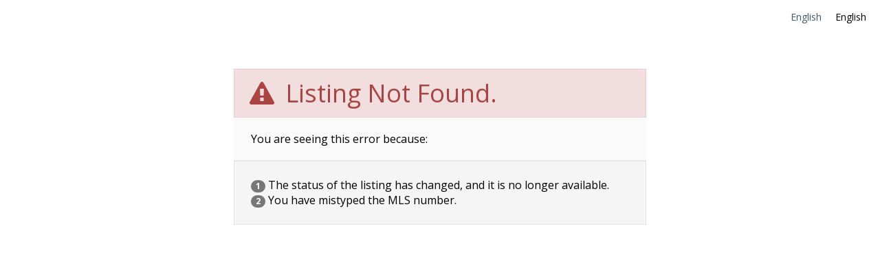

--- FILE ---
content_type: text/html; charset=utf-8
request_url: https://www.google.com/recaptcha/api2/anchor?ar=1&k=6LcGuSAUAAAAAMb457bWlGuEZ6IUGB1SNkLgHvC3&co=aHR0cHM6Ly9jbi5qZXNzZmxvd2Vycy5jb206NDQz&hl=en&v=TkacYOdEJbdB_JjX802TMer9&size=normal&anchor-ms=20000&execute-ms=15000&cb=vki1v131x5b5
body_size: 45847
content:
<!DOCTYPE HTML><html dir="ltr" lang="en"><head><meta http-equiv="Content-Type" content="text/html; charset=UTF-8">
<meta http-equiv="X-UA-Compatible" content="IE=edge">
<title>reCAPTCHA</title>
<style type="text/css">
/* cyrillic-ext */
@font-face {
  font-family: 'Roboto';
  font-style: normal;
  font-weight: 400;
  src: url(//fonts.gstatic.com/s/roboto/v18/KFOmCnqEu92Fr1Mu72xKKTU1Kvnz.woff2) format('woff2');
  unicode-range: U+0460-052F, U+1C80-1C8A, U+20B4, U+2DE0-2DFF, U+A640-A69F, U+FE2E-FE2F;
}
/* cyrillic */
@font-face {
  font-family: 'Roboto';
  font-style: normal;
  font-weight: 400;
  src: url(//fonts.gstatic.com/s/roboto/v18/KFOmCnqEu92Fr1Mu5mxKKTU1Kvnz.woff2) format('woff2');
  unicode-range: U+0301, U+0400-045F, U+0490-0491, U+04B0-04B1, U+2116;
}
/* greek-ext */
@font-face {
  font-family: 'Roboto';
  font-style: normal;
  font-weight: 400;
  src: url(//fonts.gstatic.com/s/roboto/v18/KFOmCnqEu92Fr1Mu7mxKKTU1Kvnz.woff2) format('woff2');
  unicode-range: U+1F00-1FFF;
}
/* greek */
@font-face {
  font-family: 'Roboto';
  font-style: normal;
  font-weight: 400;
  src: url(//fonts.gstatic.com/s/roboto/v18/KFOmCnqEu92Fr1Mu4WxKKTU1Kvnz.woff2) format('woff2');
  unicode-range: U+0370-0377, U+037A-037F, U+0384-038A, U+038C, U+038E-03A1, U+03A3-03FF;
}
/* vietnamese */
@font-face {
  font-family: 'Roboto';
  font-style: normal;
  font-weight: 400;
  src: url(//fonts.gstatic.com/s/roboto/v18/KFOmCnqEu92Fr1Mu7WxKKTU1Kvnz.woff2) format('woff2');
  unicode-range: U+0102-0103, U+0110-0111, U+0128-0129, U+0168-0169, U+01A0-01A1, U+01AF-01B0, U+0300-0301, U+0303-0304, U+0308-0309, U+0323, U+0329, U+1EA0-1EF9, U+20AB;
}
/* latin-ext */
@font-face {
  font-family: 'Roboto';
  font-style: normal;
  font-weight: 400;
  src: url(//fonts.gstatic.com/s/roboto/v18/KFOmCnqEu92Fr1Mu7GxKKTU1Kvnz.woff2) format('woff2');
  unicode-range: U+0100-02BA, U+02BD-02C5, U+02C7-02CC, U+02CE-02D7, U+02DD-02FF, U+0304, U+0308, U+0329, U+1D00-1DBF, U+1E00-1E9F, U+1EF2-1EFF, U+2020, U+20A0-20AB, U+20AD-20C0, U+2113, U+2C60-2C7F, U+A720-A7FF;
}
/* latin */
@font-face {
  font-family: 'Roboto';
  font-style: normal;
  font-weight: 400;
  src: url(//fonts.gstatic.com/s/roboto/v18/KFOmCnqEu92Fr1Mu4mxKKTU1Kg.woff2) format('woff2');
  unicode-range: U+0000-00FF, U+0131, U+0152-0153, U+02BB-02BC, U+02C6, U+02DA, U+02DC, U+0304, U+0308, U+0329, U+2000-206F, U+20AC, U+2122, U+2191, U+2193, U+2212, U+2215, U+FEFF, U+FFFD;
}
/* cyrillic-ext */
@font-face {
  font-family: 'Roboto';
  font-style: normal;
  font-weight: 500;
  src: url(//fonts.gstatic.com/s/roboto/v18/KFOlCnqEu92Fr1MmEU9fCRc4AMP6lbBP.woff2) format('woff2');
  unicode-range: U+0460-052F, U+1C80-1C8A, U+20B4, U+2DE0-2DFF, U+A640-A69F, U+FE2E-FE2F;
}
/* cyrillic */
@font-face {
  font-family: 'Roboto';
  font-style: normal;
  font-weight: 500;
  src: url(//fonts.gstatic.com/s/roboto/v18/KFOlCnqEu92Fr1MmEU9fABc4AMP6lbBP.woff2) format('woff2');
  unicode-range: U+0301, U+0400-045F, U+0490-0491, U+04B0-04B1, U+2116;
}
/* greek-ext */
@font-face {
  font-family: 'Roboto';
  font-style: normal;
  font-weight: 500;
  src: url(//fonts.gstatic.com/s/roboto/v18/KFOlCnqEu92Fr1MmEU9fCBc4AMP6lbBP.woff2) format('woff2');
  unicode-range: U+1F00-1FFF;
}
/* greek */
@font-face {
  font-family: 'Roboto';
  font-style: normal;
  font-weight: 500;
  src: url(//fonts.gstatic.com/s/roboto/v18/KFOlCnqEu92Fr1MmEU9fBxc4AMP6lbBP.woff2) format('woff2');
  unicode-range: U+0370-0377, U+037A-037F, U+0384-038A, U+038C, U+038E-03A1, U+03A3-03FF;
}
/* vietnamese */
@font-face {
  font-family: 'Roboto';
  font-style: normal;
  font-weight: 500;
  src: url(//fonts.gstatic.com/s/roboto/v18/KFOlCnqEu92Fr1MmEU9fCxc4AMP6lbBP.woff2) format('woff2');
  unicode-range: U+0102-0103, U+0110-0111, U+0128-0129, U+0168-0169, U+01A0-01A1, U+01AF-01B0, U+0300-0301, U+0303-0304, U+0308-0309, U+0323, U+0329, U+1EA0-1EF9, U+20AB;
}
/* latin-ext */
@font-face {
  font-family: 'Roboto';
  font-style: normal;
  font-weight: 500;
  src: url(//fonts.gstatic.com/s/roboto/v18/KFOlCnqEu92Fr1MmEU9fChc4AMP6lbBP.woff2) format('woff2');
  unicode-range: U+0100-02BA, U+02BD-02C5, U+02C7-02CC, U+02CE-02D7, U+02DD-02FF, U+0304, U+0308, U+0329, U+1D00-1DBF, U+1E00-1E9F, U+1EF2-1EFF, U+2020, U+20A0-20AB, U+20AD-20C0, U+2113, U+2C60-2C7F, U+A720-A7FF;
}
/* latin */
@font-face {
  font-family: 'Roboto';
  font-style: normal;
  font-weight: 500;
  src: url(//fonts.gstatic.com/s/roboto/v18/KFOlCnqEu92Fr1MmEU9fBBc4AMP6lQ.woff2) format('woff2');
  unicode-range: U+0000-00FF, U+0131, U+0152-0153, U+02BB-02BC, U+02C6, U+02DA, U+02DC, U+0304, U+0308, U+0329, U+2000-206F, U+20AC, U+2122, U+2191, U+2193, U+2212, U+2215, U+FEFF, U+FFFD;
}
/* cyrillic-ext */
@font-face {
  font-family: 'Roboto';
  font-style: normal;
  font-weight: 900;
  src: url(//fonts.gstatic.com/s/roboto/v18/KFOlCnqEu92Fr1MmYUtfCRc4AMP6lbBP.woff2) format('woff2');
  unicode-range: U+0460-052F, U+1C80-1C8A, U+20B4, U+2DE0-2DFF, U+A640-A69F, U+FE2E-FE2F;
}
/* cyrillic */
@font-face {
  font-family: 'Roboto';
  font-style: normal;
  font-weight: 900;
  src: url(//fonts.gstatic.com/s/roboto/v18/KFOlCnqEu92Fr1MmYUtfABc4AMP6lbBP.woff2) format('woff2');
  unicode-range: U+0301, U+0400-045F, U+0490-0491, U+04B0-04B1, U+2116;
}
/* greek-ext */
@font-face {
  font-family: 'Roboto';
  font-style: normal;
  font-weight: 900;
  src: url(//fonts.gstatic.com/s/roboto/v18/KFOlCnqEu92Fr1MmYUtfCBc4AMP6lbBP.woff2) format('woff2');
  unicode-range: U+1F00-1FFF;
}
/* greek */
@font-face {
  font-family: 'Roboto';
  font-style: normal;
  font-weight: 900;
  src: url(//fonts.gstatic.com/s/roboto/v18/KFOlCnqEu92Fr1MmYUtfBxc4AMP6lbBP.woff2) format('woff2');
  unicode-range: U+0370-0377, U+037A-037F, U+0384-038A, U+038C, U+038E-03A1, U+03A3-03FF;
}
/* vietnamese */
@font-face {
  font-family: 'Roboto';
  font-style: normal;
  font-weight: 900;
  src: url(//fonts.gstatic.com/s/roboto/v18/KFOlCnqEu92Fr1MmYUtfCxc4AMP6lbBP.woff2) format('woff2');
  unicode-range: U+0102-0103, U+0110-0111, U+0128-0129, U+0168-0169, U+01A0-01A1, U+01AF-01B0, U+0300-0301, U+0303-0304, U+0308-0309, U+0323, U+0329, U+1EA0-1EF9, U+20AB;
}
/* latin-ext */
@font-face {
  font-family: 'Roboto';
  font-style: normal;
  font-weight: 900;
  src: url(//fonts.gstatic.com/s/roboto/v18/KFOlCnqEu92Fr1MmYUtfChc4AMP6lbBP.woff2) format('woff2');
  unicode-range: U+0100-02BA, U+02BD-02C5, U+02C7-02CC, U+02CE-02D7, U+02DD-02FF, U+0304, U+0308, U+0329, U+1D00-1DBF, U+1E00-1E9F, U+1EF2-1EFF, U+2020, U+20A0-20AB, U+20AD-20C0, U+2113, U+2C60-2C7F, U+A720-A7FF;
}
/* latin */
@font-face {
  font-family: 'Roboto';
  font-style: normal;
  font-weight: 900;
  src: url(//fonts.gstatic.com/s/roboto/v18/KFOlCnqEu92Fr1MmYUtfBBc4AMP6lQ.woff2) format('woff2');
  unicode-range: U+0000-00FF, U+0131, U+0152-0153, U+02BB-02BC, U+02C6, U+02DA, U+02DC, U+0304, U+0308, U+0329, U+2000-206F, U+20AC, U+2122, U+2191, U+2193, U+2212, U+2215, U+FEFF, U+FFFD;
}

</style>
<link rel="stylesheet" type="text/css" href="https://www.gstatic.com/recaptcha/releases/TkacYOdEJbdB_JjX802TMer9/styles__ltr.css">
<script nonce="c4hJTwa9Czh5pdUa0ZKlXw" type="text/javascript">window['__recaptcha_api'] = 'https://www.google.com/recaptcha/api2/';</script>
<script type="text/javascript" src="https://www.gstatic.com/recaptcha/releases/TkacYOdEJbdB_JjX802TMer9/recaptcha__en.js" nonce="c4hJTwa9Czh5pdUa0ZKlXw">
      
    </script></head>
<body><div id="rc-anchor-alert" class="rc-anchor-alert"></div>
<input type="hidden" id="recaptcha-token" value="[base64]">
<script type="text/javascript" nonce="c4hJTwa9Czh5pdUa0ZKlXw">
      recaptcha.anchor.Main.init("[\x22ainput\x22,[\x22bgdata\x22,\x22\x22,\[base64]/[base64]/[base64]/[base64]/[base64]/[base64]/[base64]/[base64]/[base64]/[base64]/[base64]\x22,\[base64]\\u003d\\u003d\x22,\x22bFdqTV7ChlDCjh/CocKfwoLDjsORO8OrTsO9wokHMMKVwpBLw4RBwoBOwoZOO8Ozw6DCnCHClMK3b3cXBsKbwpbDtAhTwoNgbcK3AsOnTDLCgXREPlPCuhZLw5YUXMKwE8KDw4XDt23ClTXDqsK7ecOEwpTCpW/Ck2jCsEPCmTRaKsKkwrHCnCU1woVfw6zCuElADUkOBA0kwqjDozbDicOzSh7CgcOqWBdPwpY9wqNKwrtgwr3Dp2gJw7LDpCXCn8OvHW/CsC43wqbClDgSE0TCrDMucMOETljCgHEkw77DqsKkwqsndVbCs10LM8KHBcOvwoTDohrCuFDDr8O2RMKcw6jCscO7w7VDMR/DuMKefsKhw6R9OsOdw5szwo7Cm8KOB8KRw4UHw5Irf8OWSk7Cs8O+wrBdw4zCqsKKw6fDh8O7MBvDnsKHHS/CpV7CkEjClMKtw4k8esOhdFxfJTB2J0EQw6fCoSEiw6zDqmrDlsOswp8Sw5vCtW4fLC3DuE8zLVPDiD01w4oPISPCpcOdwr/CpSxYw6Zlw6DDl8KNwpPCt3HCncOIwroPwobCj8O9aMKjAA0Aw4gxBcKzWMK/Xi54WsKkwp/CiRfDmlpww6BRI8K+w5fDn8OSw5xTWMOnw5vCqULCnkEuQ2Q5w4tnAkfChMK9w7FDMihIWlsdwpt3w6YAAcKgNi9VwoQow7tiYirDvMOxwqJvw4TDjmZeXsOrV21/SsOWw4XDvsOuKcKdGcOzeMKaw60bNGZOwoJrMXHCnSTCl8Khw643wo0qwqscIU7CpsKBdxYzwp/DsMKCwokSwr3DjsOHw7RtbQ4fw6ICw5LCkcKtasOBwqBbccK8w5VbOcOIw7tgLj3CuFXCuy7Cu8KSS8O5w7PDuyx2w4UHw40+wqh4w61Mw6JcwqUHwozCqwDCgh/CoADCjmFywotxd8KKwoJkEjhdER44w5NtwpY1wrHCn2xQcsK0SsKeQ8OXw6rDsWRPHMOywrvCtsKZw6DCi8K9w6DDg2FQwq0/DgbCt8Kvw7JJAMKgQWVXwqg5ZcOawqvClmsawo/CvWnDrcOww6kZHjPDmMKxwoQAWjnDpcOKGsOEccOFw4MEw449Nx3Du8OfPsOgNcOSLG7Dpmkow5bCiMOgD07Cj17Ckidiw5/[base64]/Cmxl1C3Epw70HwrPDlcO7wr/Co8KIexhrQ8Khw7sdwrHCo3FeVsKfwrDCpMO7MB9jSMOEw4Fyw5rCu8K7FGrDrm/[base64]/AcOoeGsgw7TCvTrClmZwDMKCe25FwrTCksKGw5zCmxhlwqQxwp/DhEzCsRfDvsOnwqjCqy96UsKhwqTCnSXCnB8Pw7xMw6DDtsOKEQlGw6wlwqrDmcOow5FQET7DqsOfHcO4NMKIO1IsexQ4IMOtw581LQ/[base64]/wooSBMOgMmzCm8KgwrfCq0rDlkRlwoRmE3Bjb0wnwrU7wojCtz9tHMK7wolLccK5w6fCqcO1wrzDkyNNwqJ2wrcOw64xczTDgiMmIsKrwonDmQ3DmDtwD1bDvcO2FcOYw7bDkHfCrFdXw4wPwoPCkznDryDCnsOYFsKjwp8zLl/CqsOtEsKBc8KIQMO5WcO/[base64]/[base64]/[base64]/DoA0gw6Qpw5jCn8KmacKTDG0XwqrCmEMuVUxAYCt6w69CZMO1w63DlyDDlnnCoVo6CcO1J8KCwrzCisOqazLCl8OJbEHDrMKMKcOjN30CG8KIw5PCsMO3wr/DvVzDl8O6TsK6w6jDscOqecKsRMOwwrZpHXETwpDClEXCrcOKQE/CjGXCtWAAwp7Dqi5UAMKuwrrClk3CrzpOw5gwwo3Ci3rCuBjDkgbDrcKTAMOSw45XUMOlAlbDtsOyw6vDrmoqBcOTwpjDj0TCj1VqKMKAKFrCnMKZVCLChjTDoMKQOsO+w65dPCbCrzLCtWlew4rDtQbDnsOgwpZTNDAvGSdOGV1RLsO6wogFZzXClMKXw7/CjMKQw6rDvGfCv8KYwrDDvMKHwq0xYXHDiVUtw6PDqsO8AcOJw5HDtRbCpmRFw50WwrtXQ8Omwq/Cs8OBTzlBOTnDpRxSwrLDoMKAw4hjdVPDvk9mw75cWcKlwrjClm9aw4NTRsKIwrwhwoU2cQtIwoQxcgAnIznCisO3w7Arw5fDlHRnHsOgQcKSwr5tIgPCnjQsw4MsPcOPwptUPG/DrsOEwpEMZlwXwpXCsHg2UHwpw7pCX8KkWcO4MnlXaMK5PS7DoHbCpn0IGxd9c8Oxw6HDr2cyw6IqImo3w6dbTVnCmifCssOiSGd2RsOOL8OBwqJ4worDqcK1XXZJwp/ChFp/[base64]/Cm8KMTcOEw7vChGg7w7bCp1Zaw7E8L8O6E1jCmyZ4fMOTDMKvKMKbw58Twp8nXsOmw6vCssOjRH7Dq8KVw5TCtsK3w7x/wocpSk4dw7/Cu0QhKsOmQ8KrYMKuw6wVcWXDihNVQn9Nwq7DlsKAw654E8KaEjIbfip+PMKHdBJqGMOPWMOuDFwyRsKvw5jChcKpwp/Cu8KzNhDDhMKnw4fCgRIEwqkFwqjDh0bDqFTDk8K1w43CunNcW05yw49PKxHDoG7Cl2h9emNqD8KyQ8Kdwo/Cmk02KVXCscKow4fCgArDuMKEw57CqzBfwphfecKVEiNSMcO1VsONw4nCmyPCgEkfEWPCtMKqOkAEC19RwpLDtcO1FsKTw4Ukw7IVHkNSVsK9bMK/w4HDlcKBFcKrwr8Hwq/DtwjCv8O1w4nDggAbw6RFw63DqsKxCFQmMcO5CMKzX8OfwqF4w5IJDx7DnzMCS8Kywp0fwrjDqzfChQPDtjzCnsOKwonCtsOUZxQrX8OHw7fCqsOLw6LCpcOMBHHCklvDscOPeMOHw7Vnwr/CgcOrwppcw6B/Uh8kw73CmsOxN8Oow4gbwqnDi37DlEjCoMOgwrLDhsKFSsOBwqVww67DqMObwqw0w4LDgwbDikvDtWAcw7fDnWbCvGUxRsKzaMODw7Jrw47DhsOWRsKTCH9PKcOSw6jCp8Oyw7LCrcKcw57DmsOvO8KZQDjCjU7ClcOSwrzCpMKmw7XCisKNU8Knw6gBa08zBV/DosO5GMOCwphuw7oIw4PDv8KNwq06w7vDm8KXdMOuw5pJw4wfEMOifTTCq1fCsSVPw4LCjMKSPgjDmlk0CkzCmMOJX8O/[base64]/[base64]/worDhcKnHsKmw7vDpsKZw69FXVpNwp/CkBvCh8KZwqnCucKUNsOQwovCuzBww5bCqnkDwoHCmHQywrRdwoLDnloHwrA7wp7Ct8OnZBnDixvCgDPCji8Aw6DDtnXDoF7DiW/[base64]/[base64]/DnH9Zw4pKwrtxw7Amw6vCnMOQJ8KqwrRUKk5nbcO3w4FLw5FOeDUeGQ3Di1rCnm9tw7DDuDxnDXY+w5dxw6/[base64]/[base64]/HMKqwrnDqCjDhcOkw53DiXpUw4LDkXjDssOEwq15E8K3acOIw5DCoztkVsKZw4sDIsOjwptmwo1qBlhWwq3DkcOrw6otDsOdwpzCr3JnVsOtw65yOMKxwr5lAcO8wpvCrXDCnsOOacOYKEPDrRMZw6nCumDDsWo0w4NWYDRBdRd7w55FQB5pw6/DmC1VP8OWWMK6CANXBBLDrcKtwq1NwpnCoFEfwqTCmBl0F8OKFsK9aWPCi23DuMK/J8Kuwp/[base64]/DlMOswpV7Q3PDn8KtA8OvW8KjwrHCuMOzRk3CsC92CcKbcMKawqnCvFhzHzYMQMOgScKCWMKNwoFAw7DCi8KDJH/CrcONwrlnwqo5w4zDlV4Yw70yXyUXw43Cv24qIDoGw7/[base64]/DkMOcw4vDvcKOfMO3UMKqwrl3wpdCSiVresKZGcO7wo9OYQ9ubWYLYcO2BmdLDlHDo8KDwqsYwrw8PQnDmsOMRMOZKcKXwrnDoMKZM3duwq7CkVQKwqllVsKkCsKtwoXClSPCsMOqbMK/wq9AbjzDvcOAw61Xw44Gw7vCm8OVUsKEQypXScKgw6jCo8OYwo0fesORw6bCm8KxdABEacK2w5c0wqUvR8K8w5AOw6kLWcKOw6UuwowlI8Ovwq8Xw7fCrjHDr3bChsK2w7A3wrTDiQLDmFwtbcKow4xCwo/CiMKIw5nCj03DkMKIw71dfA/[base64]/aCE0EF7CkcKASDN7d8OOVA8cwq14JTVjZEt9VV0Vw7HDvsKFw5vDrlTDmSd2wpAXw73CiX/DpsOuw4owDC4xO8Ohwp7Dm1hFw5XCtsKiF1TCmcOgPcOSw7RVwo/CuDkiURV1BxzCkR9YEMOLw5A+w4osw59jwqbCo8KYw59qBg4NRMKiwpETacKOV8O5IiDDvW06w5vCt0nDpMKOCVzDlcOUw5nCrmw/wozCgcKCUsOywoHDs0AaCFXCvcKJw6LDrMKfEBJ9WDwMdMKfwpbCqMO8w7zChFLDgSvDn8KRw5zDukpyRsKyecOLT1BXCMKlwoUmwoA3d3LDmcOuFj1yBMKZwrrCkz5Nw7AvIGE6S3TCnT/ChsKhw4LCtMOaAi/[base64]/CgRhUKxFJJcOgBB13ZsK9Ci7DsD5kWEgkwoDCkcO6w7XCkcKmbMOYYsKpU0Vow4ZQwovCgXwcb8K5X1rCli/ChMKEAULCncKTFsKIdC59EsOSfsOhMEbChSlvwqBuwpR4XsK4w4LCjMKTwpvChcOQw5IAwr1Zw6rCjX7Cv8OuwrTCrhPCmcOCwoo0UcKLChHCpcKMK8KXScOXwo/CkyHDt8KlLsKHWE4rwrXCqsKew5AhXcK1w4HCh03DpsKAbMOaw7g2w7HDt8OEwpzCu3IEw4YEwovDocOaNcO1w6XDusKiE8O6MlQiw79Pwr0EwrTDvCDDssOnLQVLw6PCmMO5Cn03w5HDl8Ouw4ISw4DCnsOYw7/CgH9sWgvCkisDw6rDncOWM23DqcOcS8OuQcOWwq3CmCJuwrfCmm4rE0bDsMOxeXxKVjZTw419w5hvTsKiZMK8cBgGBxLDi8KIex8mwrYLw41MOsOLdn9iwpfDiwhdw6HCnV5kwqjDrsKvUgpQc2YBKS0TwoXDtsOOwppew7bDsW/DhsK+EMOBLHTDicKuJ8KywojCvEDCp8O2UsOtEGLCpjvDicO5KSPDhSbDs8KICMK8KFcKa1tNICnCjcKPw7UlwqVlHBBEw7jCncK2w6zDsMKsw7PDlTI/BcKXIyHDvClBw43CucO6UMOfwpfDuRXDqcKpwpZiEsKBwpXCtMK6QiYQbcKrw6DCoXEVWkF2w7DDgMKKwok4ci7Cl8KTw6DDo8Oywo3CujUgw59/w6rDuzDDtsO8JlN6IXM9w5ZDY8KXw691clTDk8KcwpvDvgw6E8KKA8Kbw7cKw7tpG8K3MkfDmgRNccODwotEw44GRm47wq48SgvDsQTDl8KFw4NWHMK8bx3DpsOow63CmAXCs8O7wobCpsOqXcOOLVTDtMK6w7nCmAAAZGDCoU/DoifDmcKeJwZufcONYcOyEFN7Xh96wql2YwnDnUh+CWIdMsOQWXvDjcODwp3CnSUaD8OxZCTCvjjDncK/[base64]/[base64]/DtMKiemFSHSHCssOWwrDCkUnDnjYCWADDucONa8OKw7F8GcKIw5rDvsKaEcOoeMOnwql1w5lOw78fwrbDoE3DlVxPHsOSwoFewqhKInobw58kwqfDqcKIw5XDsXl4SsK+w4/ClEVtwpTCoMOxCsKOFmDCrC/[base64]/[base64]/Cn8KDAsOSw4rCrRrDrcOww44ZwrcxwqRLGMKPdSnDj8KSwqDCvMOBwqc0w48KGUfCp1ETYMOJw43Crz/Dp8OgbMKhccKxw4clw4HDj1zCj3McSsO1ZMOFEBR6IsKtIsOhwrJCacO2ckrCkcKWw5HDjMONbWvDqxIrQ8Kedl/DiMKWwpQJw5Q4fgMtV8OnPsKPwrjDuMOJw7nDiMOSw6nCoULCscKiw5JUMgbCsnbDosKxfsOowr/DkHQZwrbDijYSw6nCuFbCs1YoBMOZwqQ4w4ZvwoDCt8OJw5zClGBcQH3CsMOCeBpUIcKewrQeN0zDicOxw6XCrUZAwq8ZPnQFwr5dw4/[base64]/[base64]/LEbCu8KlGR3DlMKew6nDkMKgGMKDGcOYJn1JRwbCjMOzZRvCgMKHwrnCtMO1XyXCuhgVDcKGJn3CpMORw4JqLMK5w4JJIcK4ScKdw5jDucOjwq7ClcOZw6hOasOCwoBjMG4OwpDCpMO/[base64]/Cv8KNw4TDv8KvOcOiw5/DjwTCv8O6worDpnIpAsOhwohwwro7wqVDwpFXwrRTwqlsBVVdHsKmf8Kww5dMTMKHwq/[base64]/[base64]/[base64]/DkTzDkMO7wrx3WW8Gwo4Yw7IJKMOjJcO0w6fCml/CgjjCh8KZU3l2W8KMw7fCvMKjw6HCuMOzAi1DZC3DiCnDjsK6Q20GRMKjY8Oxw7rDuMOKPMKww5kUbMKwwr5DGcOrw4HDiwtew6DDsMOYY8Khw7sUwqAqw5LCh8OlV8KXwqdhw5LDtMONV1/DlHBDw5rCicOXci/CmmTDuMKOXMKyGwnDjsKQWMOfHTwhwq45TsKWdHtnwogQaWU7woEPw4BtB8KJHMOWw55GRGHDt1jCmi8ZwrnDssOwwo1VTMKNw5TDqTLDjCvCmnBAFMKow7/CpxfCpcOMJsKvJsOvw585w7sTI04Cb3HDl8KgFBvDucKow5XCvcOoIBZzSMK6wqUKwojComBtZQIRwqU0w5AbAmBOcMOcw7lqbkjCjEfClDcbwpXDisOCw6EWw4XDozAVw53CqsOzOcOrS3tmVFZzwq/Dvg3CgCo7XzzCoMO9UcK3wqUOw6dbYMKywqDDs13DkFV+wpM2esOvAcK0wpnCtw9PwqtiJBPDscO+wqnDqFPDjMK0woRLw7VPJgrCjzAqd3XDjUPCvsKpXsOKCMKdwofDusO/wpl4bcOBwpJOemfDqMK+MArCojtLc0HDk8Ouw7/DqsOUw6UmwrDCtcKhw5txw7kXw4xBw5PCkz5wwr4CwqcPw6k/[base64]/CsMKaQChbwrcXUMOrw7g+w4LCoyHClBTCqDLDrMOLZcKpwpXDrCTDkMK0w7bDo1Fic8K6KMK4w6HDsWDDt8KpTcOBw57CgsKdDkZ5wrTCt3fDvjbDqGlvf8O/aWldMMKww4XCg8KdeALCjAPDlm7CicK5w6RowrEPYMOAw5bDisOQw5cHwpptH8OpD0RAwotwekrDrcOnScOdw5bCnWRZJg7Clw3DhsKIwoPDo8Orwo/CqyECw6HCkl3CgcOzw5gqworClwdyCcKJOMKiw4fCgcK8NxXClzRPwpXCt8KXwpofw7vDpE/Do8KWWTcrJCUQVhZhUcOjw6XDr1duNMKiw7hvKsKyVmTCl8OfwqjChsODwpJWPH15FHwhDA5ya8K9woF/FVrCg8ODB8Kpw5Q1TQrCiQXCtQDCg8K3woDChHxlZQ00w7dCdgbDiy4gwqIwCsKew5HDt3LCocOFw49jwp/[base64]/wq4RccO6w4bCr8Ouwrd1K3nDpENDAm4pHsO7JVd/AFzCtMODFTV2YA9Rw5PCj8OZwr/CisOdYVUQKMKtwpIEwppGw6XDlcKqZDTDnQ4pRMODc2PCvcOCJUXDu8Opf8Ouw6V8wpLChSPDtl7DhATCoiDDgE/DhsOrbRQmw5cpw6gsDsOFc8OIIwtsFirCnxfDiR/DokzDglHClcKLwrVNw6TCucKVMQ/[base64]/CgTvCnsOtN8Kjw7hlLVEmw5bCqw53MBTDll5mVRpUw4g/[base64]/Cl2RCMS1YwpwvQWRSHGxdeFUTVWwcw48NUHjCssOjVMOiwoDDsBHDn8OhHMOkZ01TwrjDpMK0YzEOwrgVScKVw6jCgg/DtcK8dRPCksKMw7/[base64]/[base64]/DoXYWw6zCg8OzTsOwAsKHw6vDpg7CmF5+w6fDpsKWeDXDpAUndgTCj2YIDGwSECvDhEpXw4NNwqEDKC4awoE1AMK+Q8OTNMO6wq3DtsK3woPCpj3CkmtLwq1zw70TMwLCq1PCpBIgEMOww6MdWX7Dj8OMZ8K8LsKITcKvS8OEw7rDnCrCjW/DpWNCH8KsesOhPMO6w4dWKRkxw5YCZiBiecOieSgQc8KQcmNZw7vCkBMfMghMMMKgwoAdU0zCu8OlDsOcwrHDvAgtasOPw5JnKcO7PAAOwplCam7DgcOKYsOVwo7DjknDnhALw59fRsOuwrzCpWVyXcOjwqw1OsOCwq0Fw7HCusKFSi/Cg8KwG3HDoCs/[base64]/wqopwq7CmcKPTsKmwrgLwpYaw75/[base64]/[base64]/w65PwobCisOEw6TCqMODw53DsMOKZ8K/w5ECw5V3RcKYw6owwoTDpQQaYk8Jw719wolxDlhBTcOawoPCrMKjw7DCjCHDsAImCMObeMOAYMOKw7PDgsO/XRDDlUF+FxPDu8OGH8OxDWAoMsOfSlLDicO8FMKmwqTCgsOXNcKgw4bDqXvDgArCuFzCnsO/[base64]/[base64]/CilbCq8OfdF/Cl8K2w4jDqgLDg1vCvsKJwr9mK8ObTMOiw5XCq3nDrlJNwpnDmsKdbcO3w57CusO9w4J+FsOdw4nDvsOQC8KJwoJ2SMKKbB3Dp8KSw5LCsxU3w5fDl8KPSGvDsGHDvcK3w4lIw5s5LMKhw6l9dsOdKRDCmsKPPQjCvErDgQJvQMO9b2/Dr3DCsGTCtVvDg0jDkE8ldsKgEsKxwoLDgMKWwqPDgyTDhErCuhDCmcKmw7QYPArDoD/CsQzCjsKuIcOvwq9bwrQpUsKxWUNRw6t5flt8wq3CqcOmJcOWEQDDjzPCrcOrwoDCqysEwr/DuGvCoF4BMjLDpVEsRAPDvsOED8O7w7xJw59Cw6Jca2hFU3PCocKdw77Ciltuw6PDqBnDtBHDh8KOw7I6CUMXcMKQw4/[base64]/[base64]/wqvDnioxwrvCh1FWwqAww7kCw4zDvcOTwpIvaMO0Fw0PSj/[base64]/w4dxwpTDvTctwp/CscOldMKcRHRhaXkpw6t0S8KAwofDjFpdKcK5wrsjw6g5Mn7CkVBZdj8IDh3Dt0gNNC3Dgx/[base64]/Dn8KPw7HDoFTCslTDqgPDpsKvw7Bgwr8TC0VMAMK7wpbCoHbDu8OTwoPCizNQA3taRSPDjhNWw4LDgzlgwoZKCFvChsKtw5vDvMO/Q1nCrQvCgMKlLMOwMU8vwqPDssOQw5nDr3cWMsKpLsOWw4HDh3fDvyPDtWnChj/[base64]/[base64]/DusK8HcO5DW/CpTdmwq7CmxbDr8OXw48tAsKnw4bCpBMrMnDDoRxIMVHDn0sxw57Cj8Oxw61hQx8OXcKYwojDocKXZsKvw7kJwo0STcKvwqsrbMOrExcDdmhvwrzDrMOIwoXChsKhEz4rw7QVTMKxMhfDj0fDpsKUw4sSVnQqwoQ9w5FzMsK9bMOVw7g9fkNZXB3CpsO/[base64]/CucK3MBsww6LCpcKgwrk9woV2AcKoO8OpcMKnw4VHwq7DqT/[base64]/DjMKdwrEjC8OHw5fDiHbCu3bDnkJoUcOqL8O6b8OJWDklPyZ+wrV7w4/DmgQTRsO3w67DpsOzwqo6bMKTasOWw7FKwownD8KCwrvDsgnDvSPDtcOUdxLCvMKsE8O5wobCsWkGO0TDsGrClsOTw45aHsOoKMOwwpNTw4UVRWfCtsOYHcKeLEV6w5zDuBRqw4V4XErCqD5bw4Bdwpt6wogLbTbCoBDCrcO5w57Ch8OYwqTChF/Cn8OJwrx6w4wjw6spfcKmZ8OmPsK2enzDl8Otw7bDq1zChsKPwrtzw5XCsHLDrcKowo7Di8ODwqzCvsOsC8KoBsOfJUoLwp8Iw7pJC0jCuGvCh37CgsOew5Qbe8OrXGQywq0CBMOFMA0cwoLCocK4w7/CgsK8w7sWX8ONwqDDiwrDoMOyRMOmGyzCvcOwVzbCs8KOw4VFwozCiMO/[base64]/S8KQElLDoCPCk3VkCMKNwo9ew57DvTI/w6NTR8O2w7rCoMKzVSzDgC0FwpzCjkUzwrZ1SkjCvBDCnMKRw7zCgkzCnyrCkCAnbcKewqzDicKWw5nDn3x6w4LDkMKPLifCrsKlwrXDqMORCxIHwrDDiQQ0HwoAw5DDrMKNwoPCtmgQDE/[base64]/wr45w7XDt8Kuw7Iyw7zCs8OeMyhGw54xUsOSAibDtMONPsKZXyxkwqfDky3Di8KARjg9IsOwwrXDriEyw4HDosK7w7wLw6DCvhgiHMKRE8KaLDPDsMOxB1Zpw54eesOWXF7DmH9cwoURwpIowoF8TC/CihbCqCzCtgbDnzHCgMO0Az5XdTslwpXDvk0cw4XCs8O1w5YCwoXDlMOBf08gw7cqwpFAYsKrKHTDlx/DtMK7OQxUDBHDrsKDZX/CqS4fwpw/[base64]/DjsKcw6zCgR3DuR45Zj0uw67Cqzcvw41tHsKtwqR4ZsO8FzcHREIWD8K1wrzDlgkzCsKvw5VFXsOYLsK0wq7DpyYOwo7Cu8OAwq9Iwo5GecOvwrDDgBLCqcOTw47CicOcfMOBSW3CnyPCuBHDs8OdwrfDvMO3w6hIwoUMwq/Dl2TChsKtwq7Cq0/[base64]/CuMKGwqrClRMTwqrDikbClMKbaMOww6vDn8K5wqrDmUAWwoJBwp/[base64]/GMKCwp/CiGw9w5vClRfCsMOAT8KTbmYvc8OWwrAZw5ojZMO6f8OCODTDk8KiT04Lwo/[base64]/DvMK4OsOJw5TCl1TCnMKnFXnCglUEwqRcwqkdwp11U8OJIVQVDWQXw5xfIBbDr8ODccKewrHCgcKXwp1wRjbDs3/CvHtWbFbCsMOMDsKRw7gyQcOpOMKeRMKHw4JDVCdLaR3Cg8K8wqs0wr3Cr8OOwow1wq1+w4pDL8Kiw4whB8Kmw48/WmjDsgIQNTbCrWvCtwokw7nCoR7Dk8OIw5PCnzkzasOxC2UxQMKla8OKwq/CkcOGw6Yuwr3ClsOFSRDDuW9Vw5/[base64]/DrMOVwqHDrcKPcGXDgQrDisOBXDZNw4zCikdSwqwkTsKTGMOVaQ9XwpBaVsK7Dkccwqg8w53Dg8KxP8OlfADCnS/CnVXDsUzDscORw7fDh8O6wrhEN8OhPyR/fFdNNgbCjQXCqTzCin7Ds1EeJMO8JcOCwojCgULCvmXDq8OZVRbDi8KqPMKZwqLDhMKjccO0MsKqw6cbHRolw6fDlCTCrcOgw5vDjDjClkbClhxKw67CncONwqIvJcKAwrjCuxnDvsO3CVvDlsOvwqt/BzlFTsK2IXs9w6gKM8Khwr3CqsK7B8K9w7rDtsOIwqjChhpCwopJwqBZw4/CncOER3TCtEvCvcK1SRoUwohHwql/KsKQAwIQwrfCj8Oqw5MOACgmc8KqesKHfMKoOTJqw4Mbw4tzLcK4JcOoIMOJTMOVw6Rpw77CkcKZw7nCjVgHPMO3w74Rw7LCqcKfwoEkw6Vld016aMOWw7ZVw5NVTwrDlFvDq8O3FhrDlsKMwpLCuyfDmABYfSsiOU3CmE3DhsKpZxNlwrfDqMKBNAsEIsO/KncgwoRuwpNTH8OSw77CvBozwq0GC1nDiR/[base64]/wrHDmcOlw5knw6ZwDcKmw7ZxM8OAaMOcw4zDiBEHwrDDlcO8Z8OEwqdrOAAfwro8w6nDscO+woTCuBrCnsKlb17DrMK3wpDCtm4Jw45fwpVNUsKzw7cWwrjCrygcbR5pwrbDskfCtnwpwpE2wrnDvMK/UcKcwqkrw5pvb8Krw4ZawqUQw6LClFbCncKgw69BMAxrw5xnMyjDoVnDqnB3KD9nw5wJM2VewqsfBcO/NMKvwqzDti3DkcK+wp7CjMKcwoAlaSXDuBtww60NBcKcwq/Cpm85K0HCmsK0G8OQLCwNw4/[base64]/wqsrwqHCmWvCqXLDiMKzNlDCnj3CisOuNWnDr8O7w67CiWRcZMOQTg3DhMKufsOOZsKQw5oBwpNewr/CkMKbwrrCjcKHwqc9wpXCj8Kow6/Dg2jDpntlBThmei4cw6x/IsKhwodDwr7DlVQlA1DCr2gPwqs/w446w7LDlwfDmmgiw5PDrEc0wpjCgD3ClU8awrBUw6xfw6YbZC/CoMKFIcK+w4bCsMOEwp93wpZCcCFYUy9LRVHCqEMFccOXwqrCrA05OQ/Dti99d8Kqw7HDp8KwasONw4Nzw7UiwoPClh9nw7pHDQkseTxTPcO5J8ONwolSwpnCtsKqwq5BUsKQwrxnVMOpwpIpfCZGwro9wqLCgcO0PcKdwrvDpsOmw4DCtMOjYx41FCTCvyh0NMOjw4bDizvClHrDkRTClsOiwqs1EizDrmjDr8OxZ8OCw64/w6gPwqfCq8OLwp90fzvCjxoecTwgwr/Dm8K8EcOYwprCqxANwqsNQ2DDpsKlAsO4B8O1OcOWw53DhXRdw7vDu8KEw6tKw5HCgkvDg8OvXcOow4QowoXCvxPCi3QPRxPDgsKCw5ZREkrCuX/DksKge1zDlzsXIm7DkSDDm8KSw583XztKD8O1wpjCsm9ewonCvMO9w7E5wox5w4oqwqU8N8ObwrLClMOYwrE2GhcyZ8KSc33Dl8K5CcKowqcxw45Sw6hRSVIJwp3CqMKaw7/DvAlzw5Zkwolzw5Etwp3CqnbCogjDgMK1Tw7CosOdcGzDrcKRP23DocOXb2ZWaHJ4wq7Dgh0awoEgw6hwwoQmw75ISh/CimQvNsODw6DDsMO2YMK0Sx/Dv1huwqMjwpbCs8O5bFh4w7PDjsKoN2PDn8KNw6PDpm/DiMKSwroJMsK3w4BHYRHDlcK0woLCkBHDjzDCl8OiXHnCpcOwGXbDhMKTw5MnwoLCpiEFwpzCr0bCowLCgsOVwqHDj2w6wrjDlsKawq/CgUHCsMK2wr7DicObRMOPNjc9R8OdbHUGOEQgwp1dw5LDtEDClnjDn8KIE0DCvEnCoMOYLsO+worChsOywrJRw4fDuQvCoX4dFXwxwqbClzzDrMOvworCq8OTKsKtw6I+Mlt8w4AlQV1wM2VkJcOjZE/Cv8K3NRddwqtOw47Dn8K4DsKPZB3DlAZhwrdUNGjCliMGUMKNw7TDllfCmwRiVsKxLzh5wq/CkHsCw7QnfMKDwqfChcK3J8Ocw4HCvGTDincaw4l6wpXDhsOTwrx5OsKkw7XDksONw6ZuPsKNesK9N3fCsTHCt8OYw6FpSsKKCsKWw60PBcKiw4jDjndyw6/[base64]/CqTjClBDDhyEzH8OsECsWwpkuwpzDqMK7w4vDgMOufzxWw6vDiClUw6EXRzpeCAvCnjjCvn3Cs8OIwoEew53Dv8OzwrhcOzEbS8Oow53CuQTDjjfCnMO0N8KEwo/CoD7ClcOgJ8Ktw6QqR0AIKQ\\u003d\\u003d\x22],null,[\x22conf\x22,null,\x226LcGuSAUAAAAAMb457bWlGuEZ6IUGB1SNkLgHvC3\x22,0,null,null,null,0,[21,125,63,73,95,87,41,43,42,83,102,105,109,121],[7668936,866],0,null,null,null,null,0,null,0,1,700,1,null,0,\[base64]/tzcYADoGZWF6dTZkEg4Iiv2INxgAOgVNZklJNBoZCAMSFR0U8JfjNw7/vqUGGcSdCRmc4owCGQ\\u003d\\u003d\x22,0,0,null,null,1,null,0,1],\x22https://cn.jessflowers.com:443\x22,null,[1,1,1],null,null,null,0,3600,[\x22https://www.google.com/intl/en/policies/privacy/\x22,\x22https://www.google.com/intl/en/policies/terms/\x22],\x22U43fYtr4RNV1CD2ckCFklRSuC4KBw1z1CXgDwCX2BwU\\u003d\x22,0,0,null,1,1763943886046,0,0,[224,123,189,72,155],null,[103,30,218,90],\x22RC-dZPqZ2p1BfIiiA\x22,null,null,null,null,null,\x220dAFcWeA6vXMA6uJrf2JYzry9wkXd5z4eKL3gE4QET8cITOMzLYAEE31UGLtCRDGzZYix6h0sql0jDQAnuxuFQyAKh4xJ3RD2j_A\x22,1764026685966]");
    </script></body></html>